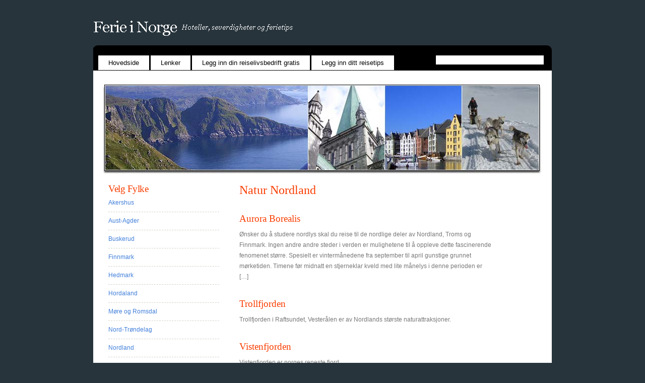

--- FILE ---
content_type: text/html; charset=UTF-8
request_url: http://ferienorge.org/innhold/natur-nordland/
body_size: 6215
content:
<!DOCTYPE html PUBLIC "-//W3C//DTD XHTML 1.0 Transitional//EN" "http://www.w3.org/TR/xhtml1/DTD/xhtml1-transitional.dtd">
<html xmlns="http://www.w3.org/1999/xhtml" dir="ltr" lang="nb-NO" prefix="og: https://ogp.me/ns#">
<head profile="http://gmpg.org/xfn/11">
<meta http-equiv="Content-Type" content="text/html; charset=UTF-8" />

<link rel="stylesheet" href="http://ferienorge.org/wp-content/themes/hotairballoons/hotairballoons/style.css" type="text/css" media="screen" />
<link rel="alternate" type="application/rss+xml" title="Ferie i Norge RSS Feed" href="http://ferienorge.org/feed/" />
<link rel="pingback" href="http://ferienorge.org/xmlrpc.php" />
	<style>img:is([sizes="auto" i], [sizes^="auto," i]) { contain-intrinsic-size: 3000px 1500px }</style>
	
		<!-- All in One SEO 4.8.9 - aioseo.com -->
		<title>Natur Nordland | Ferie i Norge</title>
	<meta name="robots" content="max-image-preview:large" />
	<link rel="canonical" href="http://ferienorge.org/innhold/natur-nordland/" />
	<meta name="generator" content="All in One SEO (AIOSEO) 4.8.9" />
		<script type="application/ld+json" class="aioseo-schema">
			{"@context":"https:\/\/schema.org","@graph":[{"@type":"BreadcrumbList","@id":"http:\/\/ferienorge.org\/innhold\/natur-nordland\/#breadcrumblist","itemListElement":[{"@type":"ListItem","@id":"http:\/\/ferienorge.org#listItem","position":1,"name":"Home","item":"http:\/\/ferienorge.org","nextItem":{"@type":"ListItem","@id":"http:\/\/ferienorge.org\/innhold\/natur-nordland\/#listItem","name":"Natur Nordland"}},{"@type":"ListItem","@id":"http:\/\/ferienorge.org\/innhold\/natur-nordland\/#listItem","position":2,"name":"Natur Nordland","previousItem":{"@type":"ListItem","@id":"http:\/\/ferienorge.org#listItem","name":"Home"}}]},{"@type":"CollectionPage","@id":"http:\/\/ferienorge.org\/innhold\/natur-nordland\/#collectionpage","url":"http:\/\/ferienorge.org\/innhold\/natur-nordland\/","name":"Natur Nordland | Ferie i Norge","inLanguage":"nb-NO","isPartOf":{"@id":"http:\/\/ferienorge.org\/#website"},"breadcrumb":{"@id":"http:\/\/ferienorge.org\/innhold\/natur-nordland\/#breadcrumblist"}},{"@type":"Organization","@id":"http:\/\/ferienorge.org\/#organization","name":"Ferie i Norge","description":"Hoteller, severdigheter og ferietips","url":"http:\/\/ferienorge.org\/"},{"@type":"WebSite","@id":"http:\/\/ferienorge.org\/#website","url":"http:\/\/ferienorge.org\/","name":"Ferie i Norge","description":"Hoteller, severdigheter og ferietips","inLanguage":"nb-NO","publisher":{"@id":"http:\/\/ferienorge.org\/#organization"}}]}
		</script>
		<!-- All in One SEO -->

<link rel="alternate" type="application/rss+xml" title="Ferie i Norge &raquo; Natur Nordland stikkord-strøm" href="http://ferienorge.org/innhold/natur-nordland/feed/" />
<script type="text/javascript">
/* <![CDATA[ */
window._wpemojiSettings = {"baseUrl":"https:\/\/s.w.org\/images\/core\/emoji\/16.0.1\/72x72\/","ext":".png","svgUrl":"https:\/\/s.w.org\/images\/core\/emoji\/16.0.1\/svg\/","svgExt":".svg","source":{"concatemoji":"http:\/\/ferienorge.org\/wp-includes\/js\/wp-emoji-release.min.js?ver=6.8.3"}};
/*! This file is auto-generated */
!function(s,n){var o,i,e;function c(e){try{var t={supportTests:e,timestamp:(new Date).valueOf()};sessionStorage.setItem(o,JSON.stringify(t))}catch(e){}}function p(e,t,n){e.clearRect(0,0,e.canvas.width,e.canvas.height),e.fillText(t,0,0);var t=new Uint32Array(e.getImageData(0,0,e.canvas.width,e.canvas.height).data),a=(e.clearRect(0,0,e.canvas.width,e.canvas.height),e.fillText(n,0,0),new Uint32Array(e.getImageData(0,0,e.canvas.width,e.canvas.height).data));return t.every(function(e,t){return e===a[t]})}function u(e,t){e.clearRect(0,0,e.canvas.width,e.canvas.height),e.fillText(t,0,0);for(var n=e.getImageData(16,16,1,1),a=0;a<n.data.length;a++)if(0!==n.data[a])return!1;return!0}function f(e,t,n,a){switch(t){case"flag":return n(e,"\ud83c\udff3\ufe0f\u200d\u26a7\ufe0f","\ud83c\udff3\ufe0f\u200b\u26a7\ufe0f")?!1:!n(e,"\ud83c\udde8\ud83c\uddf6","\ud83c\udde8\u200b\ud83c\uddf6")&&!n(e,"\ud83c\udff4\udb40\udc67\udb40\udc62\udb40\udc65\udb40\udc6e\udb40\udc67\udb40\udc7f","\ud83c\udff4\u200b\udb40\udc67\u200b\udb40\udc62\u200b\udb40\udc65\u200b\udb40\udc6e\u200b\udb40\udc67\u200b\udb40\udc7f");case"emoji":return!a(e,"\ud83e\udedf")}return!1}function g(e,t,n,a){var r="undefined"!=typeof WorkerGlobalScope&&self instanceof WorkerGlobalScope?new OffscreenCanvas(300,150):s.createElement("canvas"),o=r.getContext("2d",{willReadFrequently:!0}),i=(o.textBaseline="top",o.font="600 32px Arial",{});return e.forEach(function(e){i[e]=t(o,e,n,a)}),i}function t(e){var t=s.createElement("script");t.src=e,t.defer=!0,s.head.appendChild(t)}"undefined"!=typeof Promise&&(o="wpEmojiSettingsSupports",i=["flag","emoji"],n.supports={everything:!0,everythingExceptFlag:!0},e=new Promise(function(e){s.addEventListener("DOMContentLoaded",e,{once:!0})}),new Promise(function(t){var n=function(){try{var e=JSON.parse(sessionStorage.getItem(o));if("object"==typeof e&&"number"==typeof e.timestamp&&(new Date).valueOf()<e.timestamp+604800&&"object"==typeof e.supportTests)return e.supportTests}catch(e){}return null}();if(!n){if("undefined"!=typeof Worker&&"undefined"!=typeof OffscreenCanvas&&"undefined"!=typeof URL&&URL.createObjectURL&&"undefined"!=typeof Blob)try{var e="postMessage("+g.toString()+"("+[JSON.stringify(i),f.toString(),p.toString(),u.toString()].join(",")+"));",a=new Blob([e],{type:"text/javascript"}),r=new Worker(URL.createObjectURL(a),{name:"wpTestEmojiSupports"});return void(r.onmessage=function(e){c(n=e.data),r.terminate(),t(n)})}catch(e){}c(n=g(i,f,p,u))}t(n)}).then(function(e){for(var t in e)n.supports[t]=e[t],n.supports.everything=n.supports.everything&&n.supports[t],"flag"!==t&&(n.supports.everythingExceptFlag=n.supports.everythingExceptFlag&&n.supports[t]);n.supports.everythingExceptFlag=n.supports.everythingExceptFlag&&!n.supports.flag,n.DOMReady=!1,n.readyCallback=function(){n.DOMReady=!0}}).then(function(){return e}).then(function(){var e;n.supports.everything||(n.readyCallback(),(e=n.source||{}).concatemoji?t(e.concatemoji):e.wpemoji&&e.twemoji&&(t(e.twemoji),t(e.wpemoji)))}))}((window,document),window._wpemojiSettings);
/* ]]> */
</script>
<style id='wp-emoji-styles-inline-css' type='text/css'>

	img.wp-smiley, img.emoji {
		display: inline !important;
		border: none !important;
		box-shadow: none !important;
		height: 1em !important;
		width: 1em !important;
		margin: 0 0.07em !important;
		vertical-align: -0.1em !important;
		background: none !important;
		padding: 0 !important;
	}
</style>
<link rel='stylesheet' id='wp-block-library-css' href='http://ferienorge.org/wp-includes/css/dist/block-library/style.min.css?ver=6.8.3' type='text/css' media='all' />
<style id='classic-theme-styles-inline-css' type='text/css'>
/*! This file is auto-generated */
.wp-block-button__link{color:#fff;background-color:#32373c;border-radius:9999px;box-shadow:none;text-decoration:none;padding:calc(.667em + 2px) calc(1.333em + 2px);font-size:1.125em}.wp-block-file__button{background:#32373c;color:#fff;text-decoration:none}
</style>
<style id='global-styles-inline-css' type='text/css'>
:root{--wp--preset--aspect-ratio--square: 1;--wp--preset--aspect-ratio--4-3: 4/3;--wp--preset--aspect-ratio--3-4: 3/4;--wp--preset--aspect-ratio--3-2: 3/2;--wp--preset--aspect-ratio--2-3: 2/3;--wp--preset--aspect-ratio--16-9: 16/9;--wp--preset--aspect-ratio--9-16: 9/16;--wp--preset--color--black: #000000;--wp--preset--color--cyan-bluish-gray: #abb8c3;--wp--preset--color--white: #ffffff;--wp--preset--color--pale-pink: #f78da7;--wp--preset--color--vivid-red: #cf2e2e;--wp--preset--color--luminous-vivid-orange: #ff6900;--wp--preset--color--luminous-vivid-amber: #fcb900;--wp--preset--color--light-green-cyan: #7bdcb5;--wp--preset--color--vivid-green-cyan: #00d084;--wp--preset--color--pale-cyan-blue: #8ed1fc;--wp--preset--color--vivid-cyan-blue: #0693e3;--wp--preset--color--vivid-purple: #9b51e0;--wp--preset--gradient--vivid-cyan-blue-to-vivid-purple: linear-gradient(135deg,rgba(6,147,227,1) 0%,rgb(155,81,224) 100%);--wp--preset--gradient--light-green-cyan-to-vivid-green-cyan: linear-gradient(135deg,rgb(122,220,180) 0%,rgb(0,208,130) 100%);--wp--preset--gradient--luminous-vivid-amber-to-luminous-vivid-orange: linear-gradient(135deg,rgba(252,185,0,1) 0%,rgba(255,105,0,1) 100%);--wp--preset--gradient--luminous-vivid-orange-to-vivid-red: linear-gradient(135deg,rgba(255,105,0,1) 0%,rgb(207,46,46) 100%);--wp--preset--gradient--very-light-gray-to-cyan-bluish-gray: linear-gradient(135deg,rgb(238,238,238) 0%,rgb(169,184,195) 100%);--wp--preset--gradient--cool-to-warm-spectrum: linear-gradient(135deg,rgb(74,234,220) 0%,rgb(151,120,209) 20%,rgb(207,42,186) 40%,rgb(238,44,130) 60%,rgb(251,105,98) 80%,rgb(254,248,76) 100%);--wp--preset--gradient--blush-light-purple: linear-gradient(135deg,rgb(255,206,236) 0%,rgb(152,150,240) 100%);--wp--preset--gradient--blush-bordeaux: linear-gradient(135deg,rgb(254,205,165) 0%,rgb(254,45,45) 50%,rgb(107,0,62) 100%);--wp--preset--gradient--luminous-dusk: linear-gradient(135deg,rgb(255,203,112) 0%,rgb(199,81,192) 50%,rgb(65,88,208) 100%);--wp--preset--gradient--pale-ocean: linear-gradient(135deg,rgb(255,245,203) 0%,rgb(182,227,212) 50%,rgb(51,167,181) 100%);--wp--preset--gradient--electric-grass: linear-gradient(135deg,rgb(202,248,128) 0%,rgb(113,206,126) 100%);--wp--preset--gradient--midnight: linear-gradient(135deg,rgb(2,3,129) 0%,rgb(40,116,252) 100%);--wp--preset--font-size--small: 13px;--wp--preset--font-size--medium: 20px;--wp--preset--font-size--large: 36px;--wp--preset--font-size--x-large: 42px;--wp--preset--spacing--20: 0.44rem;--wp--preset--spacing--30: 0.67rem;--wp--preset--spacing--40: 1rem;--wp--preset--spacing--50: 1.5rem;--wp--preset--spacing--60: 2.25rem;--wp--preset--spacing--70: 3.38rem;--wp--preset--spacing--80: 5.06rem;--wp--preset--shadow--natural: 6px 6px 9px rgba(0, 0, 0, 0.2);--wp--preset--shadow--deep: 12px 12px 50px rgba(0, 0, 0, 0.4);--wp--preset--shadow--sharp: 6px 6px 0px rgba(0, 0, 0, 0.2);--wp--preset--shadow--outlined: 6px 6px 0px -3px rgba(255, 255, 255, 1), 6px 6px rgba(0, 0, 0, 1);--wp--preset--shadow--crisp: 6px 6px 0px rgba(0, 0, 0, 1);}:where(.is-layout-flex){gap: 0.5em;}:where(.is-layout-grid){gap: 0.5em;}body .is-layout-flex{display: flex;}.is-layout-flex{flex-wrap: wrap;align-items: center;}.is-layout-flex > :is(*, div){margin: 0;}body .is-layout-grid{display: grid;}.is-layout-grid > :is(*, div){margin: 0;}:where(.wp-block-columns.is-layout-flex){gap: 2em;}:where(.wp-block-columns.is-layout-grid){gap: 2em;}:where(.wp-block-post-template.is-layout-flex){gap: 1.25em;}:where(.wp-block-post-template.is-layout-grid){gap: 1.25em;}.has-black-color{color: var(--wp--preset--color--black) !important;}.has-cyan-bluish-gray-color{color: var(--wp--preset--color--cyan-bluish-gray) !important;}.has-white-color{color: var(--wp--preset--color--white) !important;}.has-pale-pink-color{color: var(--wp--preset--color--pale-pink) !important;}.has-vivid-red-color{color: var(--wp--preset--color--vivid-red) !important;}.has-luminous-vivid-orange-color{color: var(--wp--preset--color--luminous-vivid-orange) !important;}.has-luminous-vivid-amber-color{color: var(--wp--preset--color--luminous-vivid-amber) !important;}.has-light-green-cyan-color{color: var(--wp--preset--color--light-green-cyan) !important;}.has-vivid-green-cyan-color{color: var(--wp--preset--color--vivid-green-cyan) !important;}.has-pale-cyan-blue-color{color: var(--wp--preset--color--pale-cyan-blue) !important;}.has-vivid-cyan-blue-color{color: var(--wp--preset--color--vivid-cyan-blue) !important;}.has-vivid-purple-color{color: var(--wp--preset--color--vivid-purple) !important;}.has-black-background-color{background-color: var(--wp--preset--color--black) !important;}.has-cyan-bluish-gray-background-color{background-color: var(--wp--preset--color--cyan-bluish-gray) !important;}.has-white-background-color{background-color: var(--wp--preset--color--white) !important;}.has-pale-pink-background-color{background-color: var(--wp--preset--color--pale-pink) !important;}.has-vivid-red-background-color{background-color: var(--wp--preset--color--vivid-red) !important;}.has-luminous-vivid-orange-background-color{background-color: var(--wp--preset--color--luminous-vivid-orange) !important;}.has-luminous-vivid-amber-background-color{background-color: var(--wp--preset--color--luminous-vivid-amber) !important;}.has-light-green-cyan-background-color{background-color: var(--wp--preset--color--light-green-cyan) !important;}.has-vivid-green-cyan-background-color{background-color: var(--wp--preset--color--vivid-green-cyan) !important;}.has-pale-cyan-blue-background-color{background-color: var(--wp--preset--color--pale-cyan-blue) !important;}.has-vivid-cyan-blue-background-color{background-color: var(--wp--preset--color--vivid-cyan-blue) !important;}.has-vivid-purple-background-color{background-color: var(--wp--preset--color--vivid-purple) !important;}.has-black-border-color{border-color: var(--wp--preset--color--black) !important;}.has-cyan-bluish-gray-border-color{border-color: var(--wp--preset--color--cyan-bluish-gray) !important;}.has-white-border-color{border-color: var(--wp--preset--color--white) !important;}.has-pale-pink-border-color{border-color: var(--wp--preset--color--pale-pink) !important;}.has-vivid-red-border-color{border-color: var(--wp--preset--color--vivid-red) !important;}.has-luminous-vivid-orange-border-color{border-color: var(--wp--preset--color--luminous-vivid-orange) !important;}.has-luminous-vivid-amber-border-color{border-color: var(--wp--preset--color--luminous-vivid-amber) !important;}.has-light-green-cyan-border-color{border-color: var(--wp--preset--color--light-green-cyan) !important;}.has-vivid-green-cyan-border-color{border-color: var(--wp--preset--color--vivid-green-cyan) !important;}.has-pale-cyan-blue-border-color{border-color: var(--wp--preset--color--pale-cyan-blue) !important;}.has-vivid-cyan-blue-border-color{border-color: var(--wp--preset--color--vivid-cyan-blue) !important;}.has-vivid-purple-border-color{border-color: var(--wp--preset--color--vivid-purple) !important;}.has-vivid-cyan-blue-to-vivid-purple-gradient-background{background: var(--wp--preset--gradient--vivid-cyan-blue-to-vivid-purple) !important;}.has-light-green-cyan-to-vivid-green-cyan-gradient-background{background: var(--wp--preset--gradient--light-green-cyan-to-vivid-green-cyan) !important;}.has-luminous-vivid-amber-to-luminous-vivid-orange-gradient-background{background: var(--wp--preset--gradient--luminous-vivid-amber-to-luminous-vivid-orange) !important;}.has-luminous-vivid-orange-to-vivid-red-gradient-background{background: var(--wp--preset--gradient--luminous-vivid-orange-to-vivid-red) !important;}.has-very-light-gray-to-cyan-bluish-gray-gradient-background{background: var(--wp--preset--gradient--very-light-gray-to-cyan-bluish-gray) !important;}.has-cool-to-warm-spectrum-gradient-background{background: var(--wp--preset--gradient--cool-to-warm-spectrum) !important;}.has-blush-light-purple-gradient-background{background: var(--wp--preset--gradient--blush-light-purple) !important;}.has-blush-bordeaux-gradient-background{background: var(--wp--preset--gradient--blush-bordeaux) !important;}.has-luminous-dusk-gradient-background{background: var(--wp--preset--gradient--luminous-dusk) !important;}.has-pale-ocean-gradient-background{background: var(--wp--preset--gradient--pale-ocean) !important;}.has-electric-grass-gradient-background{background: var(--wp--preset--gradient--electric-grass) !important;}.has-midnight-gradient-background{background: var(--wp--preset--gradient--midnight) !important;}.has-small-font-size{font-size: var(--wp--preset--font-size--small) !important;}.has-medium-font-size{font-size: var(--wp--preset--font-size--medium) !important;}.has-large-font-size{font-size: var(--wp--preset--font-size--large) !important;}.has-x-large-font-size{font-size: var(--wp--preset--font-size--x-large) !important;}
:where(.wp-block-post-template.is-layout-flex){gap: 1.25em;}:where(.wp-block-post-template.is-layout-grid){gap: 1.25em;}
:where(.wp-block-columns.is-layout-flex){gap: 2em;}:where(.wp-block-columns.is-layout-grid){gap: 2em;}
:root :where(.wp-block-pullquote){font-size: 1.5em;line-height: 1.6;}
</style>
<link rel="https://api.w.org/" href="http://ferienorge.org/wp-json/" /><link rel="alternate" title="JSON" type="application/json" href="http://ferienorge.org/wp-json/wp/v2/tags/69" /><link rel="EditURI" type="application/rsd+xml" title="RSD" href="http://ferienorge.org/xmlrpc.php?rsd" />
<meta name="generator" content="WordPress 6.8.3" />
</head>
<body>
<div id="wrapper">
<div id="wrapper2">



<div id="header">
	<div id="logo">
<img src="http://ferienorge.org/logo.gif"/>
		
	</div>
	<div id="search">
		<form method="get" action="http://ferienorge.org/">
			<fieldset>
			<input id="search-text" type="text" name="s" value="" size="15" />
			<input type="submit" id="search-submit" value="Search" />
			</fieldset>
		</form>
	</div>
	<!-- end #search -->
</div>
<!-- end #header -->
<div id="menu">
	<ul>
		<li><a href="http://Ferienorge.org/">Hovedside</a></li>
<li><a href="http://Ferienorge.org/lenker/">Lenker</a></li>
<li><a href="http://ferienorge.org/registrer-din-reiselivsbedrift/">Legg inn din reiselivsbedrift gratis</a></li>
<li><a href="http://Ferienorge.org/ditt-reisetips/">Legg inn ditt reisetips</a></li>		
	</ul>
</div>
<!-- end #menu -->
</div>
<hr />

<div id="page"><div id="banner">&nbsp;</div>
	<div id="content">

		
 	   	  		<h1 class="pagetitle">Natur Nordland</h1>
         <div class="entry"><p></p></div>
 	  
				<div class="post">
				<h2 class="title" id="post-121"><a href="http://ferienorge.org/aurora-borealis/" rel="bookmark" title="Permalenke til Aurora Borealis">Aurora Borealis</a></h2>
				

				<div class="entry">
					<p>Ønsker du å studere nordlys skal du reise til de nordlige deler av Nordland, Troms og Finnmark. Ingen andre andre steder i verden er mulighetene til å oppleve dette fascinerende fenomenet større. Spesielt er vintermånedene fra september til april gunstige grunnet mørketiden. Timene før midnatt en stjerneklar kveld med lite månelys i denne perioden er [&hellip;]</p>
				</div>

			</div>

				<div class="post">
				<h2 class="title" id="post-95"><a href="http://ferienorge.org/trollfjorden/" rel="bookmark" title="Permalenke til Trollfjorden">Trollfjorden</a></h2>
				

				<div class="entry">
					<p>Trollfjorden i Raftsundet, Vesterålen er av Nordlands største naturattraksjoner.</p>
				</div>

			</div>

				<div class="post">
				<h2 class="title" id="post-93"><a href="http://ferienorge.org/vistenfjorden/" rel="bookmark" title="Permalenke til Vistenfjorden">Vistenfjorden</a></h2>
				

				<div class="entry">
					<p>Vistenfjorden er norges reneste fjord.</p>
				</div>

			</div>

		
		<div class="navigation">
			<div class="alignleft"></div>
			<div class="alignright"></div>
		</div>

	
	</div>

<div id="sidebar">
	<ul>
		<li id="categories-341581621" class="widget widget_categories"><h2 class="widgettitle">Velg Fylke</h2>
			<ul>
					<li class="cat-item cat-item-118"><a href="http://ferienorge.org/kategori/akershus/">Akershus</a>
</li>
	<li class="cat-item cat-item-100"><a href="http://ferienorge.org/kategori/aust-agder/">Aust-Agder</a>
</li>
	<li class="cat-item cat-item-97"><a href="http://ferienorge.org/kategori/buskerud/">Buskerud</a>
</li>
	<li class="cat-item cat-item-114"><a href="http://ferienorge.org/kategori/finnmark/">Finnmark</a>
</li>
	<li class="cat-item cat-item-64"><a href="http://ferienorge.org/kategori/hedmark/">Hedmark</a>
</li>
	<li class="cat-item cat-item-30"><a href="http://ferienorge.org/kategori/hordaland/">Hordaland</a>
</li>
	<li class="cat-item cat-item-34"><a href="http://ferienorge.org/kategori/m%c3%b8re-og-romsdal/">Møre og Romsdal</a>
</li>
	<li class="cat-item cat-item-37"><a href="http://ferienorge.org/kategori/nord-tr%c3%b8ndelag/">Nord-Trøndelag</a>
</li>
	<li class="cat-item cat-item-57"><a href="http://ferienorge.org/kategori/nordland/">Nordland</a>
</li>
	<li class="cat-item cat-item-131"><a href="http://ferienorge.org/kategori/oppland/">Oppland</a>
</li>
	<li class="cat-item cat-item-3"><a href="http://ferienorge.org/kategori/oslo/">Oslo</a>
</li>
	<li class="cat-item cat-item-82"><a href="http://ferienorge.org/kategori/rogaland/">Rogaland</a>
</li>
	<li class="cat-item cat-item-132"><a href="http://ferienorge.org/kategori/sogn-og-fjordane/">Sogn og fjordane</a>
</li>
	<li class="cat-item cat-item-36"><a href="http://ferienorge.org/kategori/s%c3%b8r-tr%c3%b8ndelag/">Sør-Trøndelag</a>
</li>
	<li class="cat-item cat-item-85"><a href="http://ferienorge.org/kategori/telemark/">Telemark</a>
</li>
	<li class="cat-item cat-item-79"><a href="http://ferienorge.org/kategori/troms/">Troms</a>
</li>
	<li class="cat-item cat-item-1"><a href="http://ferienorge.org/kategori/ukategorisert/">Ukategorisert</a>
</li>
	<li class="cat-item cat-item-101"><a href="http://ferienorge.org/kategori/vest-agder/">Vest-Agder</a>
</li>
			</ul>

			</li><li id="text-429016511" class="widget widget_text"><h2 class="widgettitle">Diverse</h2>			<div class="textwidget"><ul>
<li><a href="http://Ferienorge.org/ferie-2009/">Ferie 2018</a></li>
<li><a href="http://ferienorge.org/innhold/fiske/">Fiske</a></li>
<li><a href="http://ferienorge.org/innhold/jakt/">Jakt</a></li>
</ul>
</div>
		</li>
		<li id="recent-posts-2" class="widget widget_recent_entries">
		<h2 class="widgettitle">Siste artikler</h2>
		<ul>
											<li>
					<a href="http://ferienorge.org/bobilparkering-trondheim/">Bobilparkering Trondheim</a>
									</li>
											<li>
					<a href="http://ferienorge.org/hafjell-resort/">Hafjell Resort</a>
									</li>
											<li>
					<a href="http://ferienorge.org/lilleputthammer/">Lilleputthammer</a>
									</li>
											<li>
					<a href="http://ferienorge.org/b%c3%b8rte-nedre/">Børte Nedre</a>
									</li>
											<li>
					<a href="http://ferienorge.org/gardsturisme-i-kvinesdal/">Gårdsturisme i Kvinesdal</a>
									</li>
					</ul>

		</li>	</ul>
</div>
<!-- end #sidebar -->
<div style="clear: both;">&nbsp;</div>
</div>
<!-- end #page -->
<hr />
<!-- end #footer -->
<div id="footer">
	<div>
		<p>Copyright (c) 2009
			Ferie i Norge			All rights reserved. FerieNorge.org er en høyst uoffisiell blogg med reisetips fra Norge. Post@ferienorge.org | <a href="http://ferienorge.org/privacy-policy/" rel="nofollow">Privacy Policy</a></p>


	
<br /><br />
</div>
</div>
</div>


<script type="speculationrules">
{"prefetch":[{"source":"document","where":{"and":[{"href_matches":"\/*"},{"not":{"href_matches":["\/wp-*.php","\/wp-admin\/*","\/wp-content\/uploads\/*","\/wp-content\/*","\/wp-content\/plugins\/*","\/wp-content\/themes\/hotairballoons\/hotairballoons\/*","\/*\\?(.+)"]}},{"not":{"selector_matches":"a[rel~=\"nofollow\"]"}},{"not":{"selector_matches":".no-prefetch, .no-prefetch a"}}]},"eagerness":"conservative"}]}
</script>


</body></html>

--- FILE ---
content_type: text/css
request_url: http://ferienorge.org/wp-content/themes/hotairballoons/hotairballoons/style.css
body_size: 1372
content:
/*
Theme Name: Hot Air Balloons
Theme URI: http://www.freewpthemes.net/preview/hotairballoons
Description: Tested on WP2.5
Version: 2.0
Author: Free WordPress Themes
Author URI: http://www.freewpthemes.net/
Tags: dark, fixed width, two columns, widgets
*/


body {
	margin: 20px;
	background: #27343C;
	font-family: Arial, Helvetica, sans-serif;
	font-size: 12px;
	color: #787878;
}

h1, h2, h3 {
	margin: 0;
	font-family: Georgia, "Times New Roman", Times, serif;
	font-weight: normal;
	color: #F93D00;
}

h1 {
	font-size: 2em;
}

h2 {
	font-size: 1.6em;
}

h3 {
	font-size: 1.6em;
}

p, ul, ol {
	margin-top: 0;
	line-height: 180%;
}

ul, ol {
}

a {
	text-decoration: none;
	border-bottom: 1px dotted #999999;
	color: #417FDA;
}

a:hover {
	background: none;
}

#wrapper {
	width: 910px;
	margin: 0 auto;
	padding: 20px;
}

/* Header */

#header {
	width: 910px;
	height: 50px;
	margin: 0 auto;
}

/* Logo */

#logo {
	float: left;
	width: 640px;
	color: #FFFFFF;
}

#logo h1, #logo p {
}

#logo h1 {
	float: left;
	padding: 0;
	letter-spacing: -1px;
	font-size: 2.6em;
}

#logo p {
	float: left;
	margin: 0;
	padding: 10px 10px;
	font: normal 14px Georgia, "Times New Roman", Times, serif;
	font-style: italic;
} 

#logo a {
	border: none;
	background: none;
	text-decoration: none;
	color: #FFFFFF;
}

/* Search */

#search {
	float: right;
	width: 230px;
	padding: 0;
}

#search form {
	height: 41px;
	margin: 0;
	padding: 70px 0 0 0px;
}

#search fieldset {
	margin: 0;
	padding: 0;
	border: none;
}

#search-text {
	width: 210px;
	border: none;
	text-transform: lowercase;
	font: bold 1.2em Arial, Helvetica, sans-serif;
	color: #FFFFFF;
}

#search-submit {
	display: none;
}


#banner {
	width: 870px;
	height: 184px;
	margin: 0 auto;
	padding: 0;
	background: url(images/img03.jpg) no-repeat left top;
}
/* Menu */

#menu {
	width: 910px;
	height: 50px;
	margin: 0 auto;
	padding: 0;
	background: #565F68 url(images/img.jpg) no-repeat left top;
}

#menu ul {
	margin: 0;
	padding: 0;
	padding-left: 10px;
	list-style: none;
	line-height: normal;
}

#menu li {
	float: left;
}

#menu a {
	display: block;
	margin-top: 20px;
	margin-right: 3px;
	padding: 7px 20px 7px 20px;
	background: #FFFFFF;
	text-decoration: none;
	font-family: Arial, Helvetica, sans-serif;
	font-size: 13px;
	color: #000000;
	border: none;
}

#menu a:hover, #menu .current_page_item a {
}

#menu a:hover {
	text-decoration: underline;
}

/* Page */

#page {
	width: 910px;
	margin: 0 auto;
	padding-top: 20px;
	background: #FFFFFF;
}

/* Content */

#content {
	float: right;
	width: 500px;
	padding: 20px 120px 0 0;
}

.post {
}

.post .title {
	color: #000000;
}

.post .title a {
	background: none;
	color: #F93D00;
	border: none;
}

.post .title a:hover {
	text-decoration: underline;
}

.post .meta {
	border-bottom: 1px dashed #D2D4C9;
	padding-bottom: 5px;
	text-align: left;
	font-family: Arial, Helvetica, sans-serif;
	font-size: 11px;
	font-style: italic;
}

.post .entry {
	padding: 10px 0 20px 0;
	
}

/* Sidebar */

#sidebar {
	float: left;
	width: 220px;
	padding: 20px 0 0 30px;
	color: #787878;
}

#sidebar ul {
	margin: 0;
	padding: 0;
	list-style: none;
}

#sidebar li {
	margin: 0;
	padding: 0;
}

#sidebar li ul {
	padding-bottom: 30px;
}

#sidebar li li {
	line-height: 35px;
	border-bottom: 1px dashed #D2D4C9;
}

#sidebar li li span {
	display: block;
	margin-top: -20px;
	padding: 0;
	font-size: 11px;
	font-style: italic;
}

#sidebar h2 {
	letter-spacing: -.5px;
	color: #F93D00;
}

#sidebar p {
	padding-bottom: 20px;
	text-align: justify;
}

#sidebar a {
	color: #417FDA;
	border: none;
}

#sidebar a:hover {
	text-decoration: underline;
	color: #787878;
}

/* Calendar */

#calendar {
}

#calendar_wrap {
	padding: 20px;
}

#calendar table {
	width: 100%;
}

#calendar tbody td {
	text-align: center;
}

#calendar #next {
	text-align: right;
}

/* Footer */

#footer {
	width: 910px;
	height: 20px;
	margin: 0 auto;
	padding: 20px 0 15px 0;
	background: url(images/img02.jpg) no-repeat left top;
	font-family: Arial, Helvetica, sans-serif;
	color: #B2B2B2;
}

#footer p {
	margin: 0;
	line-height: normal;
	font-size: 9px;
	text-transform: uppercase;
	text-align: center;
}

#footer a {
	color: #FFFFFF;
}

#commentform {
}

#comment {
	width: 580px;
}

.alignright {
	float: right;
}

.alignleft {
	float: left;
}

#respond {
	margin: 0;
	padding-top: 50px;
}

.navigation {
	padding-top: 20px;
}

.pagetitle {
	padding-bottom: 20px;
}

hr {
	display: none;
}